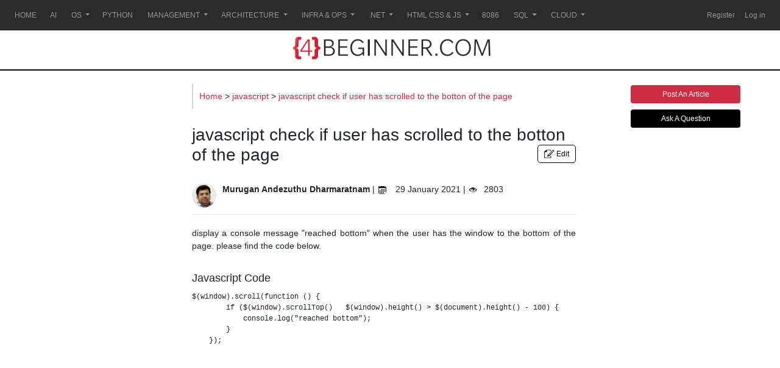

--- FILE ---
content_type: text/html; charset=utf-8
request_url: https://4beginner.com/javascript-check-if-user-has-scrolled-to-the-botton-of-the-page
body_size: 3708
content:
<!DOCTYPE html>
<html lang="en">
<head>
    <!-- Global site tag (gtag.js) - Google Analytics -->
    <script async src="https://www.googletagmanager.com/gtag/js?id=UA-177851121-1"></script>
    <script>
      window.dataLayer = window.dataLayer || [];
      function gtag(){dataLayer.push(arguments);}
      gtag('js', new Date());

      gtag('config', 'UA-177851121-1');
    </script>
    <title>javascript check if user has scrolled to the botton of the page - 4Beginner.com</title>
    <meta name="description" content="here is the javascript code to display a console message that the user has scrolled to the bottom of the page. " />
    <meta name="keywords" content="javascript, jquery, infinite scroll, scroll, bottom. " />
    <meta name="Author" content="Murugan Andezuthu Dharmaratnam">
    <meta charset="utf-8">
    <meta name="viewport" content="width=device-width, initial-scale=1">s
    <link rel="stylesheet" href="https://ajax.aspnetcdn.com/ajax/bootstrap/4.5.0/css/bootstrap.css">
    <link href="/Content/css/style.css" rel="stylesheet">
    <script src="https://ajax.googleapis.com/ajax/libs/jquery/3.5.1/jquery.min.js"></script>
    <script src="https://ajax.aspnetcdn.com/ajax/bootstrap/4.5.0/bootstrap.min.js"></script>
    <script data-ad-client="ca-pub-4107665855797196" async src="https://pagead2.googlesyndication.com/pagead/js/adsbygoogle.js"></script>
</head>
<body>


    <nav class="navbar navbar-expand-lg  navbar-dark top-menu" style="background-color:#2b2b2b;width: 100%">
        <!-- <a class="navbar-brand" href="#">Navbar</a> -->
        <a class="navbar-brand  d-lg-none d-xl-none" href="#"><div class="sidenavtoggle" ty onclick="openNav()"><span class="navbar-toggler-icon"></span></div></a>

        <button class="navbar-toggler" type="button" data-toggle="collapse" data-target="#collapsibleNavbar">
            <span class="navbar-toggler-icon"></span>
        </button>
        <div class="collapse navbar-collapse" id="collapsibleNavbar">
            <ul class="navbar-nav mr-auto">
    <li class="nav-item">
        <a class="nav-link" href="/">HOME</a>
    </li>
    <span style="color:white">&nbsp;</span>
                    <li class="nav-item">
                        <a class="nav-link" href="/ai">&nbsp;AI&nbsp;</a>
                    </li>
                    <li class="dropdown">
                        <a href="#" class="dropdown-toggle" data-toggle="dropdown">&nbsp;OS&nbsp;<b class="caret"></b></a>
                        <ul class="dropdown-menu">
                                <li><a href="/windows">WINDOWS</a></li>
                        </ul>
                    </li>
                    <li class="nav-item">
                        <a class="nav-link" href="/python">&nbsp;PYTHON&nbsp;</a>
                    </li>
                    <li class="dropdown">
                        <a href="#" class="dropdown-toggle" data-toggle="dropdown">&nbsp;MANAGEMENT&nbsp;<b class="caret"></b></a>
                        <ul class="dropdown-menu">
                                <li><a href="/strategic-planning">STRATEGIC PLANNING</a></li>
                                <li><a href="/project-management">PROJECT MANAGEMENT</a></li>
                                <li><a href="/team-leadership">TEAM LEADERSHIP</a></li>
                        </ul>
                    </li>
                    <li class="dropdown">
                        <a href="#" class="dropdown-toggle" data-toggle="dropdown">&nbsp;ARCHITECTURE&nbsp;<b class="caret"></b></a>
                        <ul class="dropdown-menu">
                                <li><a href="/software-design-patterns">SOFTWARE DESIGN PATTERNS</a></li>
                                <li><a href="/architectural-design-patterns">ARCHITECTURAL DESIGN PATTERNS</a></li>
                                <li><a href="/design-principles">DESIGN PRINCIPLES</a></li>
                        </ul>
                    </li>
                    <li class="dropdown">
                        <a href="#" class="dropdown-toggle" data-toggle="dropdown">&nbsp;INFRA &amp; OPS&nbsp;<b class="caret"></b></a>
                        <ul class="dropdown-menu">
                                <li><a href="/devops">DEVOPS</a></li>
                                <li><a href="/security">SECURITY</a></li>
                                <li><a href="/linux">LINUX</a></li>
                                <li><a href="/github">GITHUB</a></li>
                                <li><a href="/iis">IIS</a></li>
                        </ul>
                    </li>
                    <li class="dropdown">
                        <a href="#" class="dropdown-toggle" data-toggle="dropdown">&nbsp;.NET&nbsp;<b class="caret"></b></a>
                        <ul class="dropdown-menu">
                                <li><a href="/.net-5.0">.NET 5.0</a></li>
                                <li><a href="/wpf">WPF</a></li>
                                <li><a href="/sap-crystal-reports">SAP CRYSTAL REPORTS</a></li>
                                <li><a href="/.net-core">.NET CORE</a></li>
                                <li><a href="/asp.net-core-5.0-mvc">ASP.NET CORE 5.0 MVC</a></li>
                                <li><a href="/asp.net">ASP.NET</a></li>
                                <li><a href="/visual-studio">VISUAL STUDIO</a></li>
                                <li><a href="/linq">LINQ</a></li>
                                <li><a href="/entity-framework">ENTITY FRAMEWORK</a></li>
                                <li><a href="/asp.net-mvc">ASP.NET MVC</a></li>
                                <li><a href="/_csharp_">C#</a></li>
                                <li><a href="/xamarin">XAMARIN</a></li>
                        </ul>
                    </li>
                    <li class="dropdown">
                        <a href="#" class="dropdown-toggle" data-toggle="dropdown">&nbsp;HTML CSS &amp; JS&nbsp;<b class="caret"></b></a>
                        <ul class="dropdown-menu">
                                <li><a href="/css">CSS</a></li>
                                <li><a href="/jquery">JQUERY</a></li>
                                <li><a href="/javascript">JAVASCRIPT</a></li>
                                <li><a href="/kendo">KENDO</a></li>
                                <li><a href="/html-&amp;-css">HTML &amp; CSS</a></li>
                                <li><a href="/angular">ANGULAR</a></li>
                                <li><a href="/typescript">TYPESCRIPT</a></li>
                                <li><a href="/html-5">HTML 5</a></li>
                                <li><a href="/bootstrap">BOOTSTRAP</a></li>
                        </ul>
                    </li>
                    <li class="nav-item">
                        <a class="nav-link" href="/8086">&nbsp;8086&nbsp;</a>
                    </li>
                    <li class="dropdown">
                        <a href="#" class="dropdown-toggle" data-toggle="dropdown">&nbsp;SQL&nbsp;<b class="caret"></b></a>
                        <ul class="dropdown-menu">
                                <li><a href="/postgresql">POSTGRESQL</a></li>
                                <li><a href="/mssql">MSSQL</a></li>
                        </ul>
                    </li>
                    <li class="dropdown">
                        <a href="#" class="dropdown-toggle" data-toggle="dropdown">&nbsp;CLOUD&nbsp;<b class="caret"></b></a>
                        <ul class="dropdown-menu">
                                <li><a href="/sharepoint">SHAREPOINT</a></li>
                                <li><a href="/kubernetes">KUBERNETES</a></li>
                                <li><a href="/docker">DOCKER</a></li>
                                <li><a href="/aws">AWS</a></li>
                                <li><a href="/microsoft-azure">MICROSOFT AZURE</a></li>
                        </ul>
                    </li>

</ul>


                <ul class="nav navbar-nav navbar-right">
        <li class="nav-item"><a class="nav-link" href="/Account/Register" id="registerLink">Register</a></li>
        <li class="nav-item"><a class="nav-link" href="/Account/Login" id="loginLink">Log in</a></li>
    </ul>


        </div>
    </nav>
    <br>

    <div class=" logo-banner">
        <!--/ logo -->
        <div class="full-w  logo">
            <!-- logo.jpg-->
            <img alt="4beginner logo" src="/Content/images/logo.png" />
            <!-- logo.jpg-->
        </div>
    </div>
    <div class="container-fluid">
        <div class="row content">
            <div class="" style="padding-left: 0px;">
                <div id="mySidenav" class="sidenav">

</div>

<script>
        $(document).ready(function(){
          $(".sidenavtoggle").click(function(){
            $("#mySidenav").toggle();
          });
        });
</script>


            </div>
            <div id="content">
                <!------- content para start------->
                <div class="c-content col-sm-12">

                    <div class="mid-page-root-b">
                        <breadcrumbs>
                            <p class="breadcrumbs-para">
                                <a class="breadcrumbsa" href="/"> Home </a> > <a class="breadcrumbsa" href="/JAVASCRIPT"> javascript </a> > <a class="breadcrumbsa" href="/javascript-check-if-user-has-scrolled-to-the-botton-of-the-page"> javascript check if user has scrolled to the botton of the page</a>
                            </p>
                        </breadcrumbs>
                    </div>
                    <!------- head start------->
                    <h1 class="edit_button">javascript check if user has scrolled to the botton of the page <a class="btn " href="/Home/Edit/47324258-0e3b-4952-a802-f49351e7fbf8"><img alt="edit button"   src="/Content/images/article_icon_b.png" /> Edit</a></h1>
                    <!------- head close------->
                    <!-- Main Page -->
                    <div class="postdetails">
                        <div class="author">
                            <img src="https://4beginner.blob.core.windows.net/profileimage/murugan_200820_050728887.jpg" alt="author"  width="40px;">
                        </div>
                        <div class="author_details">
                            <b>Murugan Andezuthu Dharmaratnam</b> |  <img alt="calendar"  src="/Content/images/calender_icon.png"> 29 January 2021 | <img src="/Content/images/views_icon.png">2803
                        </div>
                    </div>
                    <hr />
                    <!------- content para start------->
                    



    <div>
        
                    <section>
                    <p>display a console message "reached bottom"  when the user has the window to the bottom of the page. please find the code below. </p>
                    </section>

                    <section><section>
                        <h2>Javascript Code</h2>
                    <pre>$(window).scroll(function () {
        if ($(window).scrollTop()   $(window).height() &gt; $(document).height() - 100) {
            console.log("reached bottom");
        }
    });              
                    </pre>
                    </section></section>

    </div>
    <br /><br />
    <div id="fb-root"></div>
    <script async defer crossorigin="anonymous" src="https://connect.facebook.net/en_US/sdk.js#xfbml=1&autoLogAppEvents=1&version=v9.0&appId=290184902258700" nonce="PLDw8uUq"></script>
    <div class="fb-comments" data-href='https://4beginner.com/javascript-check-if-user-has-scrolled-to-the-botton-of-the-page' data-numposts="10" data-width="100%"></div>


                    <!------- content para end------->
                </div>
                <div class="googleads col-sm-12">
                    <a class="btn btn-info postarticle" href="/Article/Create"> Post An Article</a>
                    <a class="btn btn-info postquest" href="/Question/Create"> Ask A Question</a>
                    <br />
                </div>
            </div>
            <div>


            </div>

            <!-- footer -->
            <!--/ footer -->

        </div>

    <div class="container">
        <div class="footer-logo">
            © 4beginner.com All Rights Reserved.
        </div>
    </div>
</body>
</html>




--- FILE ---
content_type: text/html; charset=utf-8
request_url: https://www.google.com/recaptcha/api2/aframe
body_size: 267
content:
<!DOCTYPE HTML><html><head><meta http-equiv="content-type" content="text/html; charset=UTF-8"></head><body><script nonce="T-V3RbawowdDuV4c5tjMXQ">/** Anti-fraud and anti-abuse applications only. See google.com/recaptcha */ try{var clients={'sodar':'https://pagead2.googlesyndication.com/pagead/sodar?'};window.addEventListener("message",function(a){try{if(a.source===window.parent){var b=JSON.parse(a.data);var c=clients[b['id']];if(c){var d=document.createElement('img');d.src=c+b['params']+'&rc='+(localStorage.getItem("rc::a")?sessionStorage.getItem("rc::b"):"");window.document.body.appendChild(d);sessionStorage.setItem("rc::e",parseInt(sessionStorage.getItem("rc::e")||0)+1);localStorage.setItem("rc::h",'1769031475209');}}}catch(b){}});window.parent.postMessage("_grecaptcha_ready", "*");}catch(b){}</script></body></html>